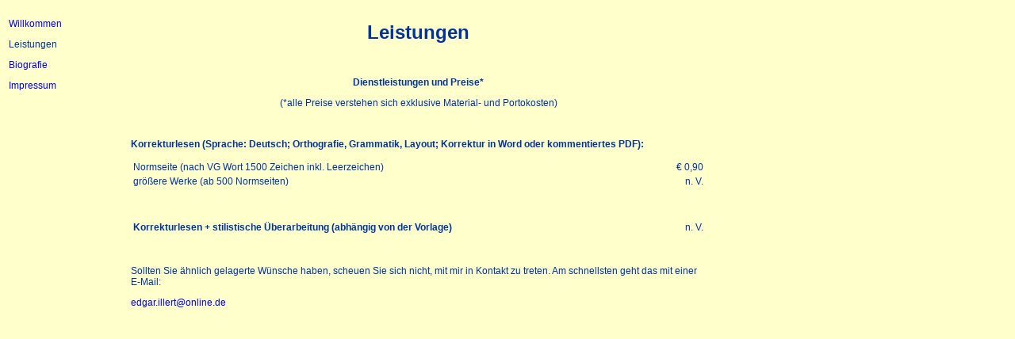

--- FILE ---
content_type: text/html
request_url: http://www.edgar-illert.de/leistungen.htm
body_size: 1282
content:
<!DOCTYPE html PUBLIC "-//W3C//DTD XHTML 1.0 Transitional//EN" "http://www.w3.org/TR/xhtml1/DTD/xhtml1-transitional.dtd">
<html xmlns="http://www.w3.org/1999/xhtml">
<head>
<meta http-equiv="Content-Type" content="text/html; charset=iso-8859-1" />
<title>Leistungen</title>
<style type="text/css">
<!--
body {
	background-color: #FFFFCC;
}
body,td,th {
	font-family: Verdana, Arial, Helvetica, sans-serif;
	font-size: 12px;
	color: #003399;
}
.Stil1 {font-family: Verdana, Arial, Helvetica, sans-serif}
a:link {
	text-decoration: none;
}
a:visited {
	text-decoration: none;
}
a:hover {
	text-decoration: underline;
}
a:active {
	text-decoration: none;
}
.Stil5 {	font-family: Geneva, Arial, Helvetica, sans-serif;
	font-style: italic;
}
.Stil6 {
	font-family: Geneva, Arial, Helvetica, sans-serif;
	font-weight: bold;
}
.Stil7 {
	font-family: Geneva, Arial, Helvetica, sans-serif;
}
.rechts {
	text-align: left;
}
-->
</style></head>

<body>
<table border="0" bordercolor="#F0F0F0">
  <tr>
    <td width="150" valign="top"><div align="center">
      <p align="left"><a href="index.htm">Willkommen</a></p>
      <p align="left">Leistungen      </p>
      <p align="left"><a href="Biografie.htm">Biografie</a></p>
      <p align="left"><a href="impressum.htm">Impressum</a></p>
    </div></td>
    <td width="725" valign="top"><h1 align="center" class="Text Stil1">Leistungen</h1>
      <p align="center" class="Text Stil1">&nbsp;</p>
      <div align="center">
        <p align="center" class="Text Stil1"><strong>Dienstleistungen und Preise*</strong></p>
        <p align="center" class="Text Stil1 Stil3">(*alle Preise verstehen sich exklusive Material- und Portokosten) </p>
        <p align="center" class="Text Stil1">&nbsp;</p>
        <p align="left" class="Text  Stil6">Korrekturlesen (Sprache: Deutsch; Orthografie, Grammatik, Layout; Korrektur in Word oder kommentiertes PDF):</p>
        <table width="100%"  border="0">
          <tr>
            <td width="79%" class="Stil7"><div align="left">Normseite (nach VG Wort 1500 Zeichen inkl. Leerzeichen)</div></td>
            <td width="21%" class="Stil7"><div align="right">&euro; 0,90 </div></td>
          </tr>
          <tr>
            <td class="Stil7"><div align="left">gr&ouml;&szlig;ere Werke (ab 500 Normseiten) </div></td>
            <td class="Stil7"><div align="right">n. V.</div></td>
          </tr>
        </table>
        <p class="Text Stil5">&nbsp;</p>
        <table width="100%">
          <tr>
            <td width="79%" class="Stil7"><div align="left"><strong>Korrekturlesen + stilistische &Uuml;berarbeitung (abh&auml;ngig von der Vorlage)</strong></div></td>
            <td class="Stil7"><div align="right">n. V.</div></td>
          </tr>
        </table>
        <p align="left" class="Stil7 Text">&nbsp;</p>
<p align="left" class="Text  Stil7">Sollten Sie &auml;hnlich gelagerte W&uuml;nsche haben, scheuen Sie sich nicht, mit mir in Kontakt zu treten. Am schnellsten geht das mit einer E-Mail:</p>
        <p align="left" class="Stil7"><a href="mailto:edgar.illert@online.de">edgar.illert@online.de</a></p>
        <p>&nbsp;</p>
      </div>
      <p align="center" class="Text">&nbsp;</p>
    <p>&nbsp;</p></td>
  </tr>
</table>
</body>
</html>
